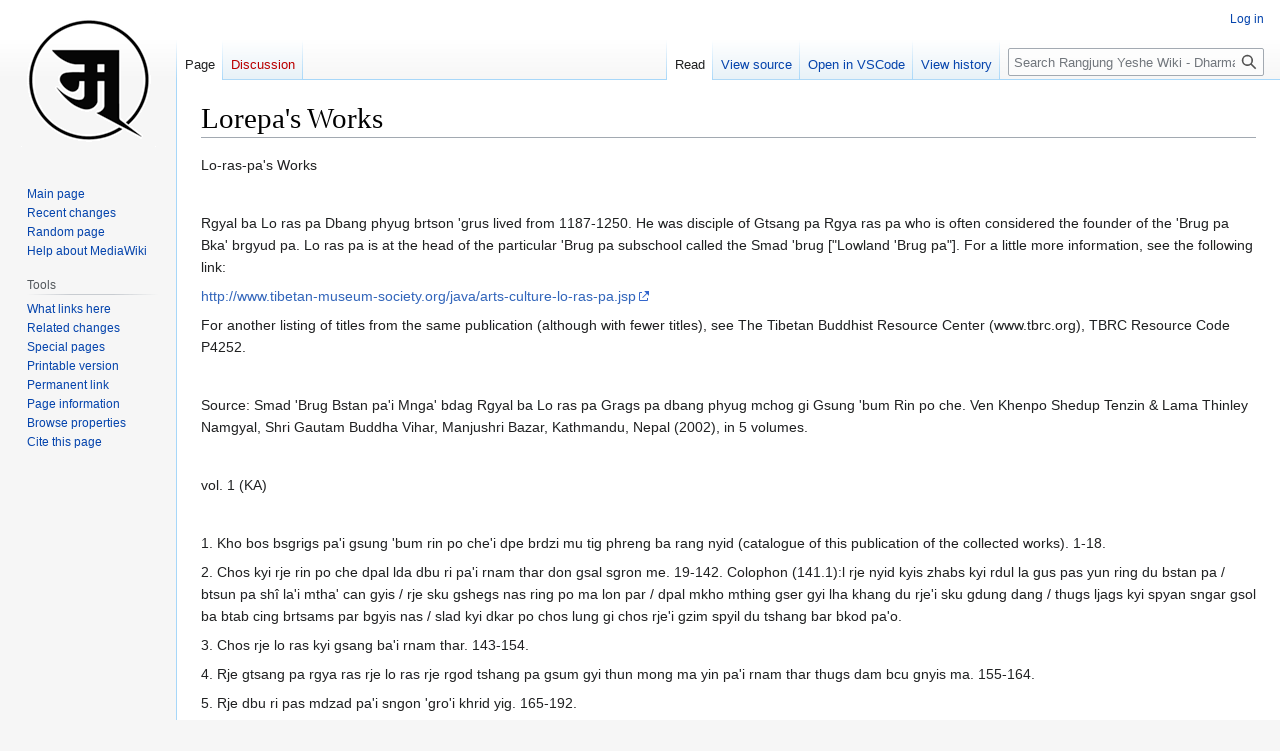

--- FILE ---
content_type: text/html; charset=UTF-8
request_url: https://rywiki.tsadra.org/index.php/Lorepa%27s_Works
body_size: 35032
content:
<!DOCTYPE html>
<html class="client-nojs" lang="en" dir="ltr">
<head>
<meta charset="UTF-8"/>
<title>Lorepa's Works - Rangjung Yeshe Wiki - Dharma Dictionary</title>
<script>document.documentElement.className="client-js";RLCONF={"wgBreakFrames":false,"wgSeparatorTransformTable":["",""],"wgDigitTransformTable":["",""],"wgDefaultDateFormat":"dmy","wgMonthNames":["","January","February","March","April","May","June","July","August","September","October","November","December"],"wgRequestId":"8ae27c646bb78c4a149eea10","wgCSPNonce":false,"wgCanonicalNamespace":"","wgCanonicalSpecialPageName":false,"wgNamespaceNumber":0,"wgPageName":"Lorepa's_Works","wgTitle":"Lorepa's Works","wgCurRevisionId":430984,"wgRevisionId":430984,"wgArticleId":185928,"wgIsArticle":true,"wgIsRedirect":false,"wgAction":"view","wgUserName":null,"wgUserGroups":["*"],"wgCategories":["Wylie Indices"],"wgPageContentLanguage":"en","wgPageContentModel":"wikitext","wgRelevantPageName":"Lorepa's_Works","wgRelevantArticleId":185928,"wgIsProbablyEditable":false,"wgRelevantPageIsProbablyEditable":false,"wgRestrictionEdit":[],"wgRestrictionMove":[],"simpleBatchUploadMaxFilesPerBatch":{"*":1000},
"wgPageFormsTargetName":null,"wgPageFormsAutocompleteValues":[],"wgPageFormsAutocompleteOnAllChars":false,"wgPageFormsFieldProperties":[],"wgPageFormsCargoFields":[],"wgPageFormsDependentFields":[],"wgPageFormsCalendarValues":[],"wgPageFormsCalendarParams":[],"wgPageFormsCalendarHTML":null,"wgPageFormsGridValues":[],"wgPageFormsGridParams":[],"wgPageFormsContLangYes":null,"wgPageFormsContLangNo":null,"wgPageFormsContLangMonths":[],"wgPageFormsHeightForMinimizingInstances":800,"wgPageFormsDelayReload":false,"wgPageFormsShowOnSelect":[],"wgPageFormsScriptPath":"/extensions/PageForms","edgValues":[],"wgPageFormsEDSettings":null,"wgAmericanDates":false,"srfFilteredConfig":null,"egMapsScriptPath":"/extensions/Maps/","egMapsDebugJS":false,"egMapsAvailableServices":["leaflet","googlemaps3"],"egMapsLeafletLayersApiKeys":{"MapBox":"","MapQuestOpen":"","Thunderforest":"","GeoportailFrance":""},"wgVector2022PreviewPages":[],"wgMediaViewerOnClick":true,"wgMediaViewerEnabledByDefault":true};RLSTATE
={"ext.gadget.site-styles":"ready","site.styles":"ready","user.styles":"ready","user":"ready","user.options":"loading","ext.slideshow.css":"ready","skins.vector.styles.legacy":"ready","rywiki.styles":"ready","ext.smw.style":"ready","ext.smw.tooltip.styles":"ready","ext.srf.styles":"ready","ext.semanticbreadcrumblinks.styles":"ready"};RLPAGEMODULES=["ext.slideshow.main","ext.smw.style","ext.smw.tooltips","smw.entityexaminer","site","mediawiki.page.ready","skins.vector.legacy.js","tibetan.fonts.styles","tws.styles","rywiki.scripts","ext.eventLogging","ext.semanticbreadcrumblinks","ext.gadget.site","ext.gadget.collapsibleTables","ext.gadget.ReferenceTooltips","ext.gadget.Edittools","ext.gadget.addMe"];</script>
<script>(RLQ=window.RLQ||[]).push(function(){mw.loader.implement("user.options@12s5i",function($,jQuery,require,module){mw.user.tokens.set({"patrolToken":"+\\","watchToken":"+\\","csrfToken":"+\\"});});});</script>
<link rel="stylesheet" href="/load.php?lang=en&amp;modules=ext.semanticbreadcrumblinks.styles&amp;only=styles&amp;skin=vector"/>
<link rel="stylesheet" href="/load.php?lang=en&amp;modules=ext.slideshow.css%7Cext.smw.style%7Cext.smw.tooltip.styles%7Cext.srf.styles%7Crywiki.styles%7Cskins.vector.styles.legacy&amp;only=styles&amp;skin=vector"/>
<script async="" src="/load.php?lang=en&amp;modules=startup&amp;only=scripts&amp;raw=1&amp;skin=vector"></script>
<style>#mw-indicator-mw-helplink {display:none;}</style>
<meta name="ResourceLoaderDynamicStyles" content=""/>
<link rel="stylesheet" href="/load.php?lang=en&amp;modules=site.styles&amp;only=styles&amp;skin=vector"/>
<meta name="generator" content="MediaWiki 1.39.10"/>
<meta name="format-detection" content="telephone=no"/>
<meta name="viewport" content="width=1000"/>
<link rel="alternate" type="application/rdf+xml" title="Lorepa&#039;s Works" href="/index.php?title=Special:ExportRDF/Lorepa%27s_Works&amp;xmlmime=rdf"/>
<link rel="icon" href="/images/favicon.ico"/>
<link rel="search" type="application/opensearchdescription+xml" href="/opensearch_desc.php" title="Rangjung Yeshe Wiki - Dharma Dictionary (en)"/>
<link rel="EditURI" type="application/rsd+xml" href="https://rywiki.tsadra.org/api.php?action=rsd"/>
<link rel="license" href="https://creativecommons.org/licenses/by-nc-sa/4.0/"/>
<script type="application/ld+json">{"@graph":[{"@id":"http://rywiki.tsadra.org/index.php/Special:URIResolver/Category-3AWylie_Indices","@type":"http://www.w3.org/2002/07/owl#Class"},{"@id":"http://rywiki.tsadra.org/index.php/Special:URIResolver/Lorepa-27s_Works","@type":["http://semantic-mediawiki.org/swivt/1.0#Subject","http://rywiki.tsadra.org/index.php/Special:URIResolver/Category-3AWylie_Indices"],"http://rywiki.tsadra.org/index.php/Special:URIResolver/Property-3AModification_date-23aux":2453882.1070255,"http://semantic-mediawiki.org/swivt/1.0#page":{"@id":"index.php/Lorepa-27s_Works"},"http://semantic-mediawiki.org/swivt/1.0#wikiNamespace":0,"http://semantic-mediawiki.org/swivt/1.0#wikiPageContentLanguage":"en","http://semantic-mediawiki.org/swivt/1.0#wikiPageModificationDate":{"@type":"http://www.w3.org/2001/XMLSchema#dateTime","@value":"2006-05-26T14:34:07Z"},"http://semantic-mediawiki.org/swivt/1.0#wikiPageSortKey":"Lorepa's Works","http://www.w3.org/2000/01/rdf-schema#isDefinedBy":{"@id":"index.php/Special:ExportRDF/Lorepa-27s_Works"},"http://www.w3.org/2000/01/rdf-schema#label":"Lorepa's Works"},{"@id":"http://rywiki.tsadra.org/index.php/Special:URIResolver/Property-3AModification_date-23aux","@type":"http://www.w3.org/2002/07/owl#DatatypeProperty"},{"@id":"http://semantic-mediawiki.org/swivt/1.0#creationDate","@type":"http://www.w3.org/2002/07/owl#DatatypeProperty"},{"@id":"http://semantic-mediawiki.org/swivt/1.0#page","@type":"http://www.w3.org/2002/07/owl#ObjectProperty"},{"@id":"http://semantic-mediawiki.org/swivt/1.0#wikiNamespace","@type":"http://www.w3.org/2002/07/owl#DatatypeProperty"},{"@id":"http://semantic-mediawiki.org/swivt/1.0#wikiPageContentLanguage","@type":"http://www.w3.org/2002/07/owl#DatatypeProperty"},{"@id":"http://semantic-mediawiki.org/swivt/1.0#wikiPageModificationDate","@type":"http://www.w3.org/2002/07/owl#DatatypeProperty"},{"@id":"http://semantic-mediawiki.org/swivt/1.0#wikiPageSortKey","@type":"http://www.w3.org/2002/07/owl#DatatypeProperty"},{"@id":"index.php/Special:ExportRDF/Lorepa-27s_Works","@type":"http://www.w3.org/2002/07/owl#Ontology","http://semantic-mediawiki.org/swivt/1.0#creationDate":{"@type":"http://www.w3.org/2001/XMLSchema#dateTime","@value":"2026-02-01T21:04:19-05:00"},"http://www.w3.org/2002/07/owl#imports":{"@id":"http://semantic-mediawiki.org/swivt/1.0"}}]}</script>
</head>
<body class="mediawiki ltr sitedir-ltr mw-hide-empty-elt ns-0 ns-subject page-Lorepa_s_Works rootpage-Lorepa_s_Works skin-vector action-view skin-vector-legacy vector-feature-language-in-header-enabled vector-feature-language-in-main-page-header-disabled vector-feature-language-alert-in-sidebar-disabled vector-feature-sticky-header-disabled vector-feature-sticky-header-edit-disabled vector-feature-table-of-contents-disabled vector-feature-visual-enhancement-next-disabled"><div id="mw-page-base" class="noprint"></div>
<div id="mw-head-base" class="noprint"></div>
<div id="content" class="mw-body" role="main">
	<a id="top"></a>
	<div id="siteNotice"></div>
	<div class="mw-indicators">
	<div id="mw-indicator-smw-entity-examiner" class="mw-indicator"><div class="smw-entity-examiner smw-indicator-vertical-bar-loader" data-subject="Lorepa&#039;s_Works#0##" data-dir="ltr" data-uselang="" title="Running an examiner in the background"></div></div>
	</div>
	<h1 id="firstHeading" class="firstHeading mw-first-heading"><span class="mw-page-title-main">Lorepa's Works</span></h1>
	<div id="bodyContent" class="vector-body">
		<div id="siteSub" class="noprint">From Rangjung Yeshe Wiki - Dharma Dictionary</div>
		<div id="contentSub"></div>
		<div id="contentSub2"></div>
		
		<div id="jump-to-nav"></div>
		<a class="mw-jump-link" href="#mw-head">Jump to navigation</a>
		<a class="mw-jump-link" href="#searchInput">Jump to search</a>
		<div id="mw-content-text" class="mw-body-content mw-content-ltr" lang="en" dir="ltr"><div class="mw-parser-output"><p>Lo-ras-pa's Works
</p><p><br />
</p><p>Rgyal ba Lo ras pa Dbang phyug brtson 'grus lived from 1187-1250.  He was disciple of Gtsang pa Rgya ras pa who is often considered the founder of the 'Brug pa Bka' brgyud pa.  Lo ras pa is at the head of the particular 'Brug pa subschool called the Smad 'brug ["Lowland 'Brug pa"].  For a little more information, see the following link: 
</p><p><a target="_blank" rel="nofollow noreferrer noopener" class="external free" href="http://www.tibetan-museum-society.org/java/arts-culture-lo-ras-pa.jsp">http://www.tibetan-museum-society.org/java/arts-culture-lo-ras-pa.jsp</a>
</p><p>For another listing of titles from the same publication (although with fewer titles), see The Tibetan Buddhist Resource Center (www.tbrc.org), TBRC Resource Code P4252.
</p><p><br />
</p><p>Source:  Smad 'Brug Bstan pa'i Mnga' bdag Rgyal ba Lo ras pa Grags pa dbang phyug mchog gi Gsung 'bum Rin po che.  Ven Khenpo Shedup Tenzin &amp; Lama Thinley Namgyal, Shri Gautam Buddha Vihar, Manjushri Bazar, Kathmandu, Nepal (2002), in 5 volumes.
</p><p><br />
</p><p>vol. 1 (KA)
</p><p><br />
</p><p>1.	Kho bos bsgrigs pa'i gsung 'bum rin po che'i dpe brdzi mu tig phreng ba rang nyid (catalogue of this publication of the collected works).  1-18.
</p><p>2.	Chos kyi rje rin po che dpal lda dbu ri pa'i rnam thar don gsal sgron me.  19-142.  Colophon (141.1):l  rje nyid kyis zhabs kyi rdul la gus pas yun ring du bstan pa / btsun pa shî la'i mtha' can gyis / rje sku gshegs nas ring po ma lon par / dpal mkho mthing gser gyi lha khang du rje'i sku gdung dang / thugs ljags kyi spyan sngar gsol ba btab cing brtsams par bgyis nas / slad kyi dkar po chos lung gi chos rje'i gzim spyil du tshang bar bkod pa'o.
</p><p>3.	Chos rje lo ras kyi gsang ba'i rnam thar.  143-154.
</p><p>4.	Rje gtsang pa rgya ras rje lo ras rje rgod tshang pa gsum gyi thun mong ma yin pa'i rnam thar thugs dam bcu gnyis ma.  155-164.
</p><p>5.	Rje dbu ri pas mdzad pa'i sngon 'gro'i khrid yig.  165-192.
</p><p>6.	Sems bskyed kyi cho ga rje lo ras kyis mdzad pa.  193-240.
</p><p>7.	Rje Lo ras kyi byang chub sgrub pa'i gnad kyi man ngag.  241-250.
</p><p>8.	Rje lo ras kyis mdzad pa'i thun bzhi'i nyams len.  251-292.
</p><p>9.	'gro mgon ras pa'i gsung ngag dbang bzhi'i nyams len rtsa ba'i tshig dang 'grel pa lo ras pas mdzad pa.  293-326.
</p><p>10.	Rten 'brel bzhi sgrom ma'i zhal gdams lo ras kyis mdzad pa.  327-336.
</p><p>11.	Rten 'brel bzhi sgrom ma'i rnam bshad dpal dbu ri pas mdzad pa.  337-406.
</p><p>12. 	Rnal 'byor bzhi tshigs bcad ma. Highly annotated.  407-422.
</p><p>13.	Rnal 'byor bzhi'i zhal gdams dpal dbu ri pas bkod pa.  423-494.  
</p><p>14.	Rje lo ras kyis mdzad pa'i stong nyid snying rje'i zhal gdams.  495-500.
</p><p>15. 	Zhus lan thugs kyi sgron me la sogs pa rje lo ras kyi zhal gdams 'ga'.  501-546.  Colophon (530.1): zhus lan thugs kyi sgron ma zhes bya ba / bsod nams dpal gyi ming can gyis zhus pa'i lan / chos rje rin po che lo ras pa'i gsung yang dag par bkod pa'o // snod min la spel na mkha' 'gro chos skyong gi mgo bo khos shig.  Colophon (534.2): seng ge ri la zhus so.  Colophon (546.1): bsod nams dpal punye shrî yis dkar po'i chos lung du yi ger bkod pa'o // rje la zhus nas 'phri bsnan med par yod do.
</p><p>16.	Rje lo ras kyis mdzad pa'i bla ma sgrub pa'i lung 'bum.  On the relationship with a spiritual teacher. 547-596.
</p><p>17.	Chos rje gtsang pa rgya ras kyis mdzad pa'i mdo 'khor ma chung ba rje lo ras kyis bsgrigs pa.  597-638.
</p><p><br />
</p><p>vol. 2 (KHA)
</p><p><br />
</p><p>1.	Rje lo ras kyi gsung mgur.  1-92.
</p><p>2. 	Zlog sgom bye brag gi gnad rje 'gro mgon gyis mdzad pa.  93-134.
</p><p>3. 	Gnyen po rkyen thub kyi zhal gdams.  135-140.
</p><p>4. 	Phra rgyas chen mo'i lhan thabs gsal ba'i sgron me.  This is actually a collection of stories, mostly from sûtra sources.  151-244.
</p><p>5. 	Rje lo ras kyis mdzad pa'i nges 'byung chos lnga'i rtsa ba.  245-336.
</p><p>6. 	Thub lnga'i rtsa ba chos rje ras pa'i gsung / rnal 'byor lo ras kyis cung zad rgyas par phye ba.  337-372.
</p><p>7. 	Dam chos thub pa lnga'i sngon 'gro gdams pa dang bcas pa.  373-554.
</p><p>A. Blo rab chos sgo 'byed pa'i ting nge 'dzin gyi dbang.  399.1.
</p><p>B. Ngo sprod kyi gdams pa mun sel sgron ma.  420.5.
</p><p>C. Gtum mo ras thub.  471.5.
</p><p>D. Gsang spyod ri thub.  481.2.
</p><p>E. Nad 'don 'khrugs thub.  514.5.
</p><p>F. Gnyen po rkyen thub.  543.1.
</p><p>8.	Thub lnga'i bka' tshoms dpal dbu ri pa'i gsung.  555-592.  This actually has a colophon:  thub lnga'i bka' tshoms gsal byed 'di / dge ba'i bshes gnyen dpon sgom bsod nams shes rab kyis zhus nas / rnal 'byor lo ras kyis 'og min lcags kyi spyil por bkod pa'o //
</p><p>9.	Thub pa lnga'i gdams khrid chos sku rang shar zhes bya ba kong sprul yon tan rgya mtshos mdzad pa.  593-628.  This same title is found in Gdams ngag mdzod.
</p><p><br />
</p><p>vol. 3 (GA)
</p><p><br />
</p><p>1.  	Dam chos thub pa lnga'i sngon 'gro'i skabs kyi gtam rgyud rgyu 'bras la yid ches bskyed byed.  pp. 1-292.  The stories are listed here.  Should also list the stories in the 2nd title of vol. 2, which  is entirely composed of stories (sometimes the same ones as those told here).
</p><p>1. 	theg pa'i skabs su wa yis gtam rgyud.  3.2.
</p><p>2. 	nyon mongs pa 'dod chags kyi dbang du song ba ni / dge bshes rtsang lung pa lta bu.  5.2.
</p><p>3.	zhe sdang gi dbang du song ba seng ge chur shi ba.  6.1.
</p><p>4.	nyon mongs pa gti mug gi dbang du song ba / glen pa rang stor ba.  7.3.
</p><p>5.	dbul mo rnyed dga' mo'i gtam rgyud.  10.1.
</p><p>6.	mi rtag pa'i skabs su mi rtag pa myur du skye bar mdzad pa / byi ba dkar nag gi gtam rgyud.  18.2.
</p><p>7.	'brel ba'i gnyen gyis bslus pa / spre'u dang rus sbal lta bu.  21.3.
</p><p>8.	grogs la ma chags pa mya ngan med pa'i gtam rgyud.  23.5.
</p><p>9. 	khyim bdag nor la chags pas sbrul du skyes pa.  26.4.  
</p><p>10.	zas nor long spyod la ma chags par rgyal po bde spyod bzang po'i gtam rgyud.  29.4.
</p><p>11.	yul la zhen pas bcings pa khyim bdag dpal skyes kyi gtam rgyud.  32.5.
</p><p>12. 	kun la ma chags pa rgyal po kun tu dge ba'i gtam rgyud.  35.2.
</p><p>13.	yo byad la ser sna byas pa wa mo lta bu'i gtam rgyud.  39.1.
</p><p>14. 	mdza' bo'i gtam rgyud.  40.2.
</p><p>15.	grogs la chags pa.  Story of dpal gyi 'od zer &amp; dga' ba'i blo gros.  dge 'dun gyi tshogs pa'i gtam rgyud kyang gtam rgyud 'dir 'byung rgyu yin.  42.4.
</p><p>16.	gzhan gyi nor la ser sna byas pa yi dwags phyi'i sgrib pa can gyi gtam rgyud.  44.3.
</p><p>17.	da nang gi sgrib pa can zas zos tshad dug tu 'gro ba.  46.4.
</p><p>18.	ser sna 'jur gegs yi dwags gzi brjid ma'i gtam rgyud.  47.4.
</p><p>19.	skye rga na 'chi'i sdug bsngal las thar pa rgyal po zla ba bzang po lta bu.  56.1.
</p><p>20.	lha ltung ba'i sdug bsngal las thar pa lha'i bu dri ma med pa.  58.4.
</p><p>21. 	slob dpon padma'i zhal nas / snying rje skyes pas dmyal ba nas thon pa'i lo rgyus.  60.5.
</p><p>22. 	bsod nams kyi tshogs gsog pa la / rgyu chung ngu la 'bras bu chen po thob pa dge slong gser dbyibs lta bu.  62.3.
</p><p>23.	tilli pas [ti lo pas] mkha' 'gro'i phyag nas chos gdan drangs pa.  65.1.
</p><p>24.  	skyabs kyi sbyin pa btsun pa rgyal po shi bhi [shi bi] lta bu.  69.5.
</p><p>25. 	shin tu btang ba rgyal po zla 'od lta bu.  74.5.
</p><p>26.	sngon bskal pa tshad med 'das pa'i sngon rol du / 'dzam bu gling du yul spos ngad ldan bya bar / rgyal po zla 'od bya ba 'dzam bu'i gling la mnga' bsgyur bar.  82.4.
</p><p>27.	sngon 'das pa'i dus na / yul ya ba'i rgyal po chen po dge ba'i sras don 'grub ces bya ba zhig yod de...  92.3.
</p><p>28.	sngon 'das pa'i dus na / rgyal po rin po che go cha zhes bya ba la / sras rgyal bu dge don zhes bya ba zhig yod de.  106.3.
</p><p>29.	nang pa sangs rgyas par gyur pa'i phan yon ni / dkon mchog gsum la mos gus byas pas / rig byed rlung gi zhags pas mi tshugs pa'i lo rgyus.  119.4.
</p><p>30.	de'i las dang las kyi 'bras bu yang / sngon gyi dus na yul zhig na / khyim bdag phyug po bza' mi gnyis yod pa las...  127.2.
</p><p>31.	bsam pa'i don thams cad 'grub pa'i phan yon ni / rdza mkhan gyi bu khye'u snang byed bya ba ci byed pa thams cad mi 'grub cing...  130.2.
</p><p>32.	'chi tshe ngan song du mi ltung ba'i phan yon ni / sum cu rtsa gsum lha'i gnas na / lha'i bu nor bu'i snying po dri ma med par grags pa zhes bya ba...  131.4.
</p><p>33.	bla ma bstan pa'i skabs su dka' ba spyod nus pa dpal nâ ro pa lta bu.  134.4.
</p><p>34.	srin mo gling gi tshong pa'i lo rgyus.  142.4.
</p><p>35.	chos phyogs su dka' ba spyad cing lus srog gtong phod pa 'phags pa rtag tu ngu lta bu.  146.5.
</p><p>36.	chos phyogs su dka' ba spyad pa / rgyal po gzugs bzang lta bu.  156.2.
</p><p>37.	gsol ba 'debs pa'i skabs su bla ma'i byin rlabs slob ma'i mos gus la rag las te / rgan mos khyi so mchod pa'i lo rgyus.  159.3.
</p><p>38.	dad pa dang ldan pa gang gi lo rgyus ni / sngon wâ râ na sî na / khyim bdag phyug po longs spyod dang ldan pa...  160.4.
</p><p>39.	dad pa skyes pas mdzes por song ba bu mo rdo rje lta bu.  163.4.
</p><p>40.	de yang phyi dka' spyad kyi sgo nas sdig pa sbyangs pa / rje btsun mi la lta bu zhig dgos ste / de yang rje btsun mi la [mi la ras pa] zhes bya ba bod gangs can gyi khrod na sgra che ba...  169.4.
</p><p>41.	nang bsgom bzlas kyi sgo nas sdig pa sbyong ba rgyal po mu khyud 'dzin gyi lo rgyus.  203.1.
</p><p>42.	srog gcod pa dang mna' dang dmod mo byar mi rung ba chan chun gyi gtam rgyud.  212.1.
</p><p>43.	brkus pa dang phrog pa'i rnam smin yi dwags rkun po skyes pa'i lo rgyus.  216.2.
</p><p>44.	slob dpon padma'i zhal nas / ma byin par len pa dang / ma la las ngan byar mi rung ba / sgor chung gi lo rgyus yod gsungs...  218.2.
</p><p>45.	'dod log lhag bsam bstan pa'i lo rgyus.
</p><p>46.  	sngon bi kra ma shî la'i lo rgyus.  222.1.
</p><p>47.	phra ma byas pas rbod pa.  khyim bdag rna cha can.  223.4.
</p><p>48.	tshig rtsub mo smras pas rigs ngan gyi bu mo lta bu.  224.4.
</p><p>49.	ngag 'khyal pa rgad po skyes kyi gtam rgyud.  226.4.
</p><p>50.	brnab sems byar mi rung ba.  228.4.
</p><p>51.	gnod sems byar mi rung ba.  khyim bdag dpal sbas.  230.2.
</p><p>52.	rgyal po dung skyong gi bus slob dpon la log par bzung ba.  233.2.
</p><p>53.	sbyin pa btang ba'i phan yon khyim bdag zla ba bzang po lta bu.  236.5.
</p><p>54.	slob dpon padma'i zhal nas / 'dod log spong ba'i khye'u mdzes pa dang bu mo nyer mdzes ma lta bu'i las 'bras thob gsung.  238.3.
</p><p>55.	slob dpon padma'i zhal nas / rdzung spangs na rgyal po tshangs pas sbyin gyi bu mo mdzes ldan ma lta bu'i las 'bras yod gsungs.  240.5.
</p><p>56.	khyim bdag dbyug pa can bya bar shes rab che ba / smra mkhas pa tshig btsun pa...  244.2.
</p><p>57.	ngag 'khyal spangs na / rgyal po mdzes pa lta bu'i las 'phro thob gsungs.  247.5.
</p><p>58.	slob dpon padma'i zhal nas / tshig rtsub mo spangs na / rgyal po gsal rgyal gyis bu mo bde byed ma lta bu thob gsung.  249.2.
</p><p>59.	slob dpon padma'i zhal nas / brnab sems spang na tshogn dpon gyi bu don 'grub lta bu thob gsung.  252.4.
</p><p>60.	slob dpon padma'i zhal nas / gnod sems spangs pa rgyal po legs sbyin gyi blon po dran pa dang ldan pa lta bu'o.  254.3.
</p><p>61.	log lta spang nas rgyal po log pa'i stobs ldan lta bur 'byung ste.  256.2.
</p><p>62.	de yang sbyin pa'i 'bras bu chud mi za bar lan grangs du ma la smin pa ni / sngon gyi dus su rgad po zhig byung bas...  258.4.
</p><p>63.	dge ba'i rtsa ba chung ngus chen por smin pa dbul mo ras sbyin ma lta bu.  259.3.
</p><p>64.	mi dge ba'i 'bras bu phyi ma la smin pa ni / g.yog mo zhig gis mchod gnas dge slong zhig la tsha ba 'dren par byas te...  262.3.
</p><p>65.	yang dge ba'i las phyi ma la smin pa ni / khyim bdag zhig la bu zhig yod pa de cher skyes nas...  264.1.
</p><p>66.	sngon sangs rgyas bzhugs pa'i tshe na khyim bdag cig la bu spre'u zhig btsas phyis mir gyur nas / sangs rgyas kyi drung du rab tu byung...  265.4.
</p><p>67.	ser sna byas pa'i rnam par smin pa lde gus sos lta bu'i lo rgyus.  266.5.
</p><p>68.	sbyin pa'i gtam rgyud tshangs sbyin lta bu.  271.4.
</p><p>69.	dge slong padma'i mdog can lta bu.  273.4.
</p><p>70.	drang srong bzod pa smra ba'i lo rgyus.  276.2.
</p><p>71.	slob dpon padma'i zhal nas / brtson 'grus rtsom pa la bram ze dbul 'tshong ma lta bu zhig dgos gsung.  279.4.
</p><p>72.	bsam gtan bsgoms pa bram ze mtshe ma lta bu.  282.5.
</p><p>73.	slob dpon padma'i zhal nas / shes rab kyi pha rol tu phyin pa'i chos 'dod pa la / byang chub sems dpa' rig byed gzhon nu lta bu zhig dgos so.  286.3.
</p><p>2.	Dam chos thub pa lnga'i sngon 'gro rgyu 'bras ston pa'i me long.  pp. 293-616.  This has a colophon: dam chos thub lnga'i sngon 'gro'i chos tshan 'di // mdo rgyud lung dang bla ma'i gsung ji bzhin // dga' ldan steng du rgya mtsho'i ming gis sbyar // 'di yi dge bas rnam mkhyen myur thob shog.
</p><p><br />
</p><p><br />
</p><p>vol. 4 (NGA)
</p><p><br />
</p><p>1. 	rje lo ras kyis mdzad pa'i thub lnga'i cha lag rgyas pa.  1-168.
</p><p>2.	Ro snyoms skor drug gi nyams len gnad du dril ba chos rje lo ras kyis mdzad pa'i dmar khrid.  169-214.
</p><p>3.	Ro snyoms bsdus pa'i zhal gdams rje dbu ri pas mdzad pa.  215-230.
</p><p>4.	Mnyam med lo ras pa'i tshogs chos bdud rtsi'i rgya mtsho.  231-484.
</p><p>5.	Rje lo ras pa'i tshogs chos gsung sgros rin po che gnad kyi sgron me.  485-658.
</p><p><br />
</p><p>vol. 5 (CA)
</p><p><br />
</p><p>1.	Rje btsun lo ras pa'i tshogs chos thun mong ma yin pa'i zhus lan gnad kyi sgron me che ba.  1-176.  Colophon (11.1): chu mig dkar por rab gnas mdzad dus gsungs so.
</p><p>2.	Rgyal ba lo ras pas mdzad pa'i tshogs chos zhus lan gnad kyi sgron me 'bring po.  177-282.
</p><p>3.	Rgyal ba lo ras kyis mdzad pa'i zhus lan gnad kyi sgron me chung ngu.  283-344.
</p><p>4.	Dpal dbu ri'i gsung ngag zhus lan gser gyi phreng ba zhes bya ba thun mong ma yin pa'i tshogs chos.  345-472.
</p><p>5. 	Mnyam med lo ras pa'i tshogs chos zhal gyi bdud rtsi.  473-494.
</p><p>6.	Rje rin po che lo ras kyi gsung sgros tshogs chos sna tshogs nor bu.  495-574.  Colophon (573.1): chos rje'i gsung sgros sna tshogs nor bu zhes bya ba / shâkya'i dge slong ri khrod pa dbang phyug gi mtha' can gyis yi ger bkod pa rdzogs so.
</p><p>7.	Rje lo ras kyis mdzad pa'i rten 'brel rabs bdun ma'i tî ka 'phrul gyi lde mig.  575-590.
</p><p>8.	Mnyam med lo ras kyis mdzad pa'i smon lam lnga po mchan btags dang bsngo ba'i lung 'bum.  pp. 591-618.
</p><p>8.	Par byang smon tshig 7rje yon tan 'od kyi gsung.  619-624.
</p><p>9.	Dpal 'brug pa rin po che kun mkhyen padma dkar po'i gsung 'khor lo gsum gyi bstan pa rgyas smon.  625-628.
</p>
<!-- 
NewPP limit report
Cached time: 20260202020419
Cache expiry: 2592000
Reduced expiry: false
Complications: []
[SMW] In‐text annotation parser time: 0.001 seconds
CPU time usage: 0.038 seconds
Real time usage: 0.131 seconds
Preprocessor visited node count: 1/1000000
Post‐expand include size: 0/262144000 bytes
Template argument size: 0/262144000 bytes
Highest expansion depth: 1/100
Expensive parser function count: 0/300
Unstrip recursion depth: 0/20
Unstrip post‐expand size: 0/5000000 bytes
ExtLoops count: 0/100
-->
<!--
Transclusion expansion time report (%,ms,calls,template)
100.00%    0.000      1 -total
-->

<!-- Saved in parser cache with key wiki-ry_:pcache:idhash:185928-0!canonical and timestamp 20260202020419 and revision id 430984.
 -->
</div>
<div class="printfooter" data-nosnippet="">Retrieved from "<a dir="ltr" href="https://rywiki.tsadra.org/index.php?title=Lorepa%27s_Works&amp;oldid=430984">https://rywiki.tsadra.org/index.php?title=Lorepa%27s_Works&amp;oldid=430984</a>"</div></div>
		<div id="catlinks" class="catlinks" data-mw="interface"><div id="mw-normal-catlinks" class="mw-normal-catlinks"><a href="/index.php/Special:Categories" title="Special:Categories">Category</a>: <ul><li><a href="/index.php/Category:Wylie_Indices" title="Category:Wylie Indices">Wylie Indices</a></li></ul></div></div>
	</div>
</div>

<div id="mw-navigation">
	<h2>Navigation menu</h2>
	<div id="mw-head">
		

<nav id="p-personal" class="vector-menu mw-portlet mw-portlet-personal vector-user-menu-legacy" aria-labelledby="p-personal-label" role="navigation"  >
	<h3
		id="p-personal-label"
		
		class="vector-menu-heading "
	>
		<span class="vector-menu-heading-label">Personal tools</span>
	</h3>
	<div class="vector-menu-content">
		
		<ul class="vector-menu-content-list"><li id="pt-login" class="mw-list-item"><a href="/index.php?title=Special:UserLogin&amp;returnto=Lorepa%27s+Works" title="You are encouraged to log in; however, it is not mandatory [o]" accesskey="o"><span>Log in</span></a></li></ul>
		
	</div>
</nav>

		<div id="left-navigation">
			

<nav id="p-namespaces" class="vector-menu mw-portlet mw-portlet-namespaces vector-menu-tabs vector-menu-tabs-legacy" aria-labelledby="p-namespaces-label" role="navigation"  >
	<h3
		id="p-namespaces-label"
		
		class="vector-menu-heading "
	>
		<span class="vector-menu-heading-label">Namespaces</span>
	</h3>
	<div class="vector-menu-content">
		
		<ul class="vector-menu-content-list"><li id="ca-nstab-main" class="selected mw-list-item"><a href="/index.php/Lorepa%27s_Works" title="View the content page [c]" accesskey="c"><span>Page</span></a></li><li id="ca-talk" class="new mw-list-item"><a href="/index.php?title=Talk:Lorepa%27s_Works&amp;action=edit&amp;redlink=1" rel="discussion" title="Discussion about the content page (page does not exist) [t]" accesskey="t"><span>Discussion</span></a></li></ul>
		
	</div>
</nav>

			

<nav id="p-variants" class="vector-menu mw-portlet mw-portlet-variants emptyPortlet vector-menu-dropdown" aria-labelledby="p-variants-label" role="navigation"  >
	<input type="checkbox"
		id="p-variants-checkbox"
		role="button"
		aria-haspopup="true"
		data-event-name="ui.dropdown-p-variants"
		class="vector-menu-checkbox"
		aria-labelledby="p-variants-label"
	/>
	<label
		id="p-variants-label"
		 aria-label="Change language variant"
		class="vector-menu-heading "
	>
		<span class="vector-menu-heading-label">English</span>
	</label>
	<div class="vector-menu-content">
		
		<ul class="vector-menu-content-list"></ul>
		
	</div>
</nav>

		</div>
		<div id="right-navigation">
			

<nav id="p-views" class="vector-menu mw-portlet mw-portlet-views vector-menu-tabs vector-menu-tabs-legacy" aria-labelledby="p-views-label" role="navigation"  >
	<h3
		id="p-views-label"
		
		class="vector-menu-heading "
	>
		<span class="vector-menu-heading-label">Views</span>
	</h3>
	<div class="vector-menu-content">
		
		<ul class="vector-menu-content-list"><li id="ca-view" class="selected mw-list-item"><a href="/index.php/Lorepa%27s_Works"><span>Read</span></a></li><li id="ca-viewsource" class="mw-list-item"><a href="/index.php?title=Lorepa%27s_Works&amp;action=edit" title="This page is protected.&#10;You can view its source [e]" accesskey="e"><span>View source</span></a></li><li id="ca-history" class="mw-list-item"><a href="/index.php?title=Lorepa%27s_Works&amp;action=history" title="Past revisions of this page [h]" accesskey="h"><span>View history</span></a></li></ul>
		
	</div>
</nav>

			

<nav id="p-cactions" class="vector-menu mw-portlet mw-portlet-cactions emptyPortlet vector-menu-dropdown" aria-labelledby="p-cactions-label" role="navigation"  title="More options" >
	<input type="checkbox"
		id="p-cactions-checkbox"
		role="button"
		aria-haspopup="true"
		data-event-name="ui.dropdown-p-cactions"
		class="vector-menu-checkbox"
		aria-labelledby="p-cactions-label"
	/>
	<label
		id="p-cactions-label"
		
		class="vector-menu-heading "
	>
		<span class="vector-menu-heading-label">More</span>
	</label>
	<div class="vector-menu-content">
		
		<ul class="vector-menu-content-list"></ul>
		
	</div>
</nav>

			
<div id="p-search" role="search" class="vector-search-box-vue  vector-search-box-show-thumbnail vector-search-box-auto-expand-width vector-search-box">
	<div>
			<h3 >
				<label for="searchInput">Search</label>
			</h3>
		<form action="/index.php" id="searchform"
			class="vector-search-box-form">
			<div id="simpleSearch"
				class="vector-search-box-inner"
				 data-search-loc="header-navigation">
				<input class="vector-search-box-input"
					 type="search" name="search" placeholder="Search Rangjung Yeshe Wiki - Dharma Dictionary" aria-label="Search Rangjung Yeshe Wiki - Dharma Dictionary" autocapitalize="none" title="Search Rangjung Yeshe Wiki - Dharma Dictionary [f]" accesskey="f" id="searchInput"
				>
				<input type="hidden" name="title" value="Special:Search">
				<input id="mw-searchButton"
					 class="searchButton mw-fallbackSearchButton" type="submit" name="fulltext" title="Search the pages for this text" value="Search">
				<input id="searchButton"
					 class="searchButton" type="submit" name="go" title="Go to a page with this exact name if it exists" value="Go">
			</div>
		</form>
	</div>
</div>

		</div>
	</div>
	

<div id="mw-panel">
	<div id="p-logo" role="banner">
		<a class="mw-wiki-logo" href="/index.php/Main_Page"
			title="Visit the main page"></a>
	</div>
	

<nav id="p-navigation" class="vector-menu mw-portlet mw-portlet-navigation vector-menu-portal portal" aria-labelledby="p-navigation-label" role="navigation"  >
	<h3
		id="p-navigation-label"
		
		class="vector-menu-heading "
	>
		<span class="vector-menu-heading-label">Navigation</span>
	</h3>
	<div class="vector-menu-content">
		
		<ul class="vector-menu-content-list"><li id="n-mainpage-description" class="mw-list-item"><a href="/index.php/Main_Page" title="Visit the main page [z]" accesskey="z"><span>Main page</span></a></li><li id="n-recentchanges" class="mw-list-item"><a href="/index.php/Special:RecentChanges" title="A list of recent changes in the wiki [r]" accesskey="r"><span>Recent changes</span></a></li><li id="n-randompage" class="mw-list-item"><a href="/index.php/Special:Random" title="Load a random page [x]" accesskey="x"><span>Random page</span></a></li><li id="n-help-mediawiki" class="mw-list-item"><a href="https://www.mediawiki.org/wiki/Special:MyLanguage/Help:Contents" target="_blank"><span>Help about MediaWiki</span></a></li></ul>
		
	</div>
</nav>

	

<nav id="p-tb" class="vector-menu mw-portlet mw-portlet-tb vector-menu-portal portal" aria-labelledby="p-tb-label" role="navigation"  >
	<h3
		id="p-tb-label"
		
		class="vector-menu-heading "
	>
		<span class="vector-menu-heading-label">Tools</span>
	</h3>
	<div class="vector-menu-content">
		
		<ul class="vector-menu-content-list"><li id="t-whatlinkshere" class="mw-list-item"><a href="/index.php/Special:WhatLinksHere/Lorepa%27s_Works" title="A list of all wiki pages that link here [j]" accesskey="j"><span>What links here</span></a></li><li id="t-recentchangeslinked" class="mw-list-item"><a href="/index.php/Special:RecentChangesLinked/Lorepa%27s_Works" rel="nofollow" title="Recent changes in pages linked from this page [k]" accesskey="k"><span>Related changes</span></a></li><li id="t-specialpages" class="mw-list-item"><a href="/index.php/Special:SpecialPages" title="A list of all special pages [q]" accesskey="q"><span>Special pages</span></a></li><li id="t-print" class="mw-list-item"><a href="javascript:print();" rel="alternate" title="Printable version of this page [p]" accesskey="p"><span>Printable version</span></a></li><li id="t-permalink" class="mw-list-item"><a href="/index.php?title=Lorepa%27s_Works&amp;oldid=430984" title="Permanent link to this revision of this page"><span>Permanent link</span></a></li><li id="t-info" class="mw-list-item"><a href="/index.php?title=Lorepa%27s_Works&amp;action=info" title="More information about this page"><span>Page information</span></a></li><li id="t-smwbrowselink" class="mw-list-item"><a href="/index.php/Special:Browse/:Lorepa%27s-5FWorks" rel="search"><span>Browse properties</span></a></li><li id="t-cite" class="mw-list-item"><a href="/index.php?title=Special:CiteThisPage&amp;page=Lorepa%27s_Works&amp;id=430984&amp;wpFormIdentifier=titleform" title="Information on how to cite this page"><span>Cite this page</span></a></li></ul>
		
	</div>
</nav>

	
</div>

</div>

<footer id="footer" class="mw-footer" role="contentinfo" >
	<ul id="footer-info">
	<li id="footer-info-lastmod"> This page was last edited on 26 May 2006, at 09:34.</li>
	<li id="footer-info-copyright"><br />Content is available under the <a class="external" rel="nofollow" href="https://creativecommons.org/licenses/by-nc-sa/4.0/">Creative Commons Attribution-NonCommercial-ShareAlike</a>.</li>
</ul>

	<ul id="footer-places">
	<li id="footer-places-privacy"><a href="/index.php/Rangjung_Yeshe_Wiki:Privacy_policy">Privacy policy</a></li>
	<li id="footer-places-about"><a href="/index.php/Rangjung_Yeshe_Wiki:About">About Rangjung Yeshe Wiki - Dharma Dictionary</a></li>
	<li id="footer-places-disclaimer"><a href="/index.php/Rangjung_Yeshe_Wiki:General_disclaimer">Disclaimers</a></li>
</ul>

	<ul id="footer-icons" class="noprint">
	<li id="footer-copyrightico"><a href="https://creativecommons.org/licenses/by-nc-sa/4.0/" target="_blank"><img src="/resources/assets/licenses/cc-by-nc-sa.png" alt="Creative Commons Attribution-NonCommercial-ShareAlike" width="88" height="31" loading="lazy"/></a></li>
	<li id="footer-poweredbyico"><a href="https://www.mediawiki.org/" target="_blank"><img src="/resources/assets/poweredby_mediawiki_88x31.png" alt="Powered by MediaWiki" srcset="/resources/assets/poweredby_mediawiki_132x47.png 1.5x, /resources/assets/poweredby_mediawiki_176x62.png 2x" width="88" height="31" loading="lazy"/></a><a href="https://www.semantic-mediawiki.org/wiki/Semantic_MediaWiki" target="_blank"><img src="/extensions/SemanticMediaWiki/res/smw/logo_footer.png" alt="Powered by Semantic MediaWiki" class="smw-footer" width="88" height="31" loading="lazy"/></a></li>
</ul>

</footer>

<script src="https://www.googletagmanager.com/gtag/js?id=G-9CWKM2NQDY" async=""></script><script>
window.dataLayer = window.dataLayer || [];
function gtag(){dataLayer.push(arguments);}
gtag('js', new Date());
gtag('config', 'G-9CWKM2NQDY', {});
</script>

<script>(RLQ=window.RLQ||[]).push(function(){mw.config.set({"wgPageParseReport":{"smw":{"limitreport-intext-parsertime":0.001},"limitreport":{"cputime":"0.038","walltime":"0.131","ppvisitednodes":{"value":1,"limit":1000000},"postexpandincludesize":{"value":0,"limit":262144000},"templateargumentsize":{"value":0,"limit":262144000},"expansiondepth":{"value":1,"limit":100},"expensivefunctioncount":{"value":0,"limit":300},"unstrip-depth":{"value":0,"limit":20},"unstrip-size":{"value":0,"limit":5000000},"timingprofile":["100.00%    0.000      1 -total"]},"loops":{"limitreport-count-limited":{"value":0,"limit":100}},"cachereport":{"timestamp":"20260202020419","ttl":2592000,"transientcontent":false}}});mw.config.set({"wgBackendResponseTime":981});});</script>
</body>
</html>